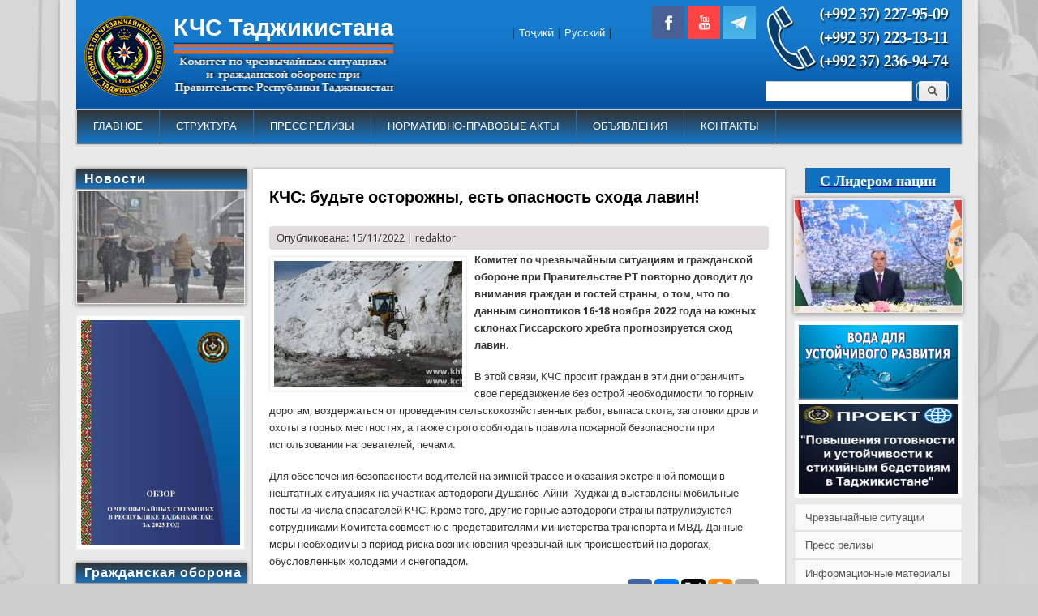

--- FILE ---
content_type: text/html; charset=utf-8
request_url: https://kchs.tj/node/2835
body_size: 9246
content:
<!DOCTYPE html>
<head>
<meta http-equiv="X-UA-Compatible" content="IE=Edge" />
<meta charset="utf-8" />
<meta name="Generator" content="Drupal 7 (http://drupal.org)" />
<link rel="canonical" href="/node/2835" />
<link rel="shortlink" href="/node/2835" />
<meta name="viewport" content="width=device-width" />
<link rel="shortcut icon" href="https://kchs.tj/sites/default/files/favicon-96x96.png" type="image/png" />
<title>КЧС: будьте осторожны, есть опасность схода лавин! | КЧС Таджикистана</title>
<link type="text/css" rel="stylesheet" href="https://kchs.tj/sites/default/files/css/css_xE-rWrJf-fncB6ztZfd2huxqgxu4WO-qwma6Xer30m4.css" media="all" />
<link type="text/css" rel="stylesheet" href="https://kchs.tj/sites/default/files/css/css_vZ_wrMQ9Og-YPPxa1q4us3N7DsZMJa-14jShHgRoRNo.css" media="all" />
<link type="text/css" rel="stylesheet" href="https://kchs.tj/sites/default/files/css/css_5pO73qc-z-zv4xoH8aIAp_Prq1thKg1qz9beR7eKaZg.css" media="all" />
<link type="text/css" rel="stylesheet" href="https://kchs.tj/sites/default/files/css/css_iTtXXejMNt2oaAvEIBWq3aADD4eiw6fiBn5BZp_C7cY.css" media="all" />
<link type="text/css" rel="stylesheet" href="https://kchs.tj/sites/default/files/css/css_Pl1vMu73IqPdjaRoPg18blIFTVWN341SV-_L6Mc73Q0.css" media="all" />
<script type="text/javascript" src="//code.jquery.com/jquery-1.7.2.min.js"></script>
<script type="text/javascript">
<!--//--><![CDATA[//><!--
window.jQuery || document.write("<script src='/sites/all/modules/jquery_update/replace/jquery/1.7/jquery.min.js'>\x3C/script>")
//--><!]]>
</script>
<script type="text/javascript" src="https://kchs.tj/sites/default/files/js/js_vSmhpx_T-AShyt_WMW5_TcwwxJP1imoVOa8jvwL_mxE.js"></script>
<script type="text/javascript" src="https://kchs.tj/sites/default/files/js/js_lboD8mxHbiFYKzdGkJi9JvFQWJGyCslzWjcNjvVR3X0.js"></script>
<script type="text/javascript" src="https://kchs.tj/sites/default/files/js/js_R9UbiVw2xuTUI0GZoaqMDOdX0lrZtgX-ono8RVOUEVc.js"></script>
<script type="text/javascript" src="https://kchs.tj/sites/default/files/js/js_2RTyFb6tyCOlz1smpwquTNHxnSjX4zeZfry-XrBRuos.js"></script>
<script type="text/javascript" src="https://kchs.tj/sites/default/files/js/js_iYsPpB3B-cWPXOZpHqdoSUudh3OYEXD053YZrYvXrws.js"></script>
<script type="text/javascript">
<!--//--><![CDATA[//><!--
jQuery.extend(Drupal.settings, {"basePath":"\/","pathPrefix":"","ajaxPageState":{"theme":"professional_theme","theme_token":"XEcSbNV-_Xv_mozFxvJ2prKjfBcg6nwFomTK7OpiHbQ","js":{"0":1,"\/\/code.jquery.com\/jquery-1.7.2.min.js":1,"1":1,"misc\/jquery.once.js":1,"misc\/drupal.js":1,"sites\/all\/modules\/views_slideshow\/js\/views_slideshow.js":1,"sites\/all\/modules\/admin_menu\/admin_devel\/admin_devel.js":1,"public:\/\/languages\/ru_b2n-DWsoo-hDjUd2c2sjeRL_lwWRdERfbrMGxmGF5Fc.js":1,"sites\/all\/libraries\/colorbox\/jquery.colorbox-min.js":1,"sites\/all\/modules\/colorbox\/js\/colorbox.js":1,"sites\/all\/modules\/colorbox\/styles\/default\/colorbox_style.js":1,"sites\/all\/modules\/jcarousel\/js\/jquery.jcarousel.min.js":1,"sites\/all\/modules\/jcarousel\/js\/jcarousel.js":1,"sites\/all\/libraries\/jquery.cycle\/jquery.cycle.all.js":1,"sites\/all\/modules\/nivo_slider\/js\/nivo_slider.js":1,"sites\/all\/modules\/views_slideshow\/contrib\/views_slideshow_cycle\/js\/views_slideshow_cycle.js":1,"sites\/all\/libraries\/nivo-slider\/jquery.nivo.slider.pack.js":1,"sites\/all\/libraries\/superfish\/jquery.hoverIntent.minified.js":1,"sites\/all\/libraries\/superfish\/sfsmallscreen.js":1,"sites\/all\/libraries\/superfish\/supposition.js":1,"sites\/all\/libraries\/superfish\/superfish.js":1,"sites\/all\/libraries\/superfish\/supersubs.js":1,"sites\/all\/modules\/superfish\/superfish.js":1,"sites\/all\/themes\/professional_theme\/js\/custom.js":1},"css":{"modules\/system\/system.base.css":1,"modules\/system\/system.menus.css":1,"modules\/system\/system.messages.css":1,"modules\/system\/system.theme.css":1,"sites\/all\/modules\/views_slideshow\/views_slideshow.css":1,"modules\/field\/theme\/field.css":1,"modules\/node\/node.css":1,"modules\/search\/search.css":1,"modules\/user\/user.css":1,"sites\/all\/modules\/views\/css\/views.css":1,"sites\/all\/modules\/ckeditor\/css\/ckeditor.css":1,"sites\/all\/modules\/colorbox\/styles\/default\/colorbox_style.css":1,"sites\/all\/modules\/ctools\/css\/ctools.css":1,"sites\/all\/modules\/panels\/css\/panels.css":1,"sites\/all\/modules\/jcarousel\/skins\/tango\/jcarousel-tango.css":1,"sites\/all\/modules\/views_slideshow\/contrib\/views_slideshow_cycle\/views_slideshow_cycle.css":1,"sites\/all\/libraries\/nivo-slider\/themes\/default\/default.css":1,"sites\/all\/libraries\/nivo-slider\/nivo-slider.css":1,"sites\/all\/libraries\/superfish\/css\/superfish.css":1,"sites\/all\/libraries\/superfish\/css\/superfish-smallscreen.css":1,"sites\/all\/libraries\/superfish\/css\/superfish-vertical.css":1,"sites\/all\/libraries\/superfish\/style\/white.css":1,"sites\/all\/themes\/professional_theme\/style.css":1}},"colorbox":{"opacity":"0.85","current":"{current} \u0438\u0437 {total}","previous":"\u00ab \u041f\u0440\u0435\u0434\u044b\u0434\u0443\u0449\u0438\u0439","next":"\u0421\u043b\u0435\u0434\u0443\u044e\u0449\u0438\u0439 \u00bb","close":"\u0417\u0430\u043a\u0440\u044b\u0442\u044c","maxWidth":"98%","maxHeight":"98%","fixed":true,"mobiledetect":true,"mobiledevicewidth":"480px"},"jcarousel":{"ajaxPath":"\/jcarousel\/ajax\/views","carousels":{"jcarousel-dom-1":{"view_options":{"view_args":"","view_path":"node\/2835","view_base_path":null,"view_display_id":"block","view_name":"block_slider","jcarousel_dom_id":1},"skin":"tango","visible":1,"scroll":1,"autoPause":1,"start":1,"selector":".jcarousel-dom-1"}}},"viewsSlideshow":{"soldat_spasenie-block_1":{"methods":{"goToSlide":["viewsSlideshowPager","viewsSlideshowSlideCounter","viewsSlideshowCycle"],"nextSlide":["viewsSlideshowPager","viewsSlideshowSlideCounter","viewsSlideshowCycle"],"pause":["viewsSlideshowControls","viewsSlideshowCycle"],"play":["viewsSlideshowControls","viewsSlideshowCycle"],"previousSlide":["viewsSlideshowPager","viewsSlideshowSlideCounter","viewsSlideshowCycle"],"transitionBegin":["viewsSlideshowPager","viewsSlideshowSlideCounter"],"transitionEnd":[]},"paused":0},"grazhdanskaya_oborona-block_1":{"methods":{"goToSlide":["viewsSlideshowPager","viewsSlideshowSlideCounter","viewsSlideshowCycle"],"nextSlide":["viewsSlideshowPager","viewsSlideshowSlideCounter","viewsSlideshowCycle"],"pause":["viewsSlideshowControls","viewsSlideshowCycle"],"play":["viewsSlideshowControls","viewsSlideshowCycle"],"previousSlide":["viewsSlideshowPager","viewsSlideshowSlideCounter","viewsSlideshowCycle"],"transitionBegin":["viewsSlideshowPager","viewsSlideshowSlideCounter"],"transitionEnd":[]},"paused":0},"s_liderom_natsii-block_1":{"methods":{"goToSlide":["viewsSlideshowPager","viewsSlideshowSlideCounter","viewsSlideshowCycle"],"nextSlide":["viewsSlideshowPager","viewsSlideshowSlideCounter","viewsSlideshowCycle"],"pause":["viewsSlideshowControls","viewsSlideshowCycle"],"play":["viewsSlideshowControls","viewsSlideshowCycle"],"previousSlide":["viewsSlideshowPager","viewsSlideshowSlideCounter","viewsSlideshowCycle"],"transitionBegin":["viewsSlideshowPager","viewsSlideshowSlideCounter"],"transitionEnd":[]},"paused":0},"block_slider_hamohangsozi-block_1":{"methods":{"goToSlide":["viewsSlideshowPager","viewsSlideshowSlideCounter","viewsSlideshowCycle"],"nextSlide":["viewsSlideshowPager","viewsSlideshowSlideCounter","viewsSlideshowCycle"],"pause":["viewsSlideshowControls","viewsSlideshowCycle"],"play":["viewsSlideshowControls","viewsSlideshowCycle"],"previousSlide":["viewsSlideshowPager","viewsSlideshowSlideCounter","viewsSlideshowCycle"],"transitionBegin":["viewsSlideshowPager","viewsSlideshowSlideCounter"],"transitionEnd":[]},"paused":0}},"viewsSlideshowCycle":{"#views_slideshow_cycle_main_soldat_spasenie-block_1":{"num_divs":1,"id_prefix":"#views_slideshow_cycle_main_","div_prefix":"#views_slideshow_cycle_div_","vss_id":"soldat_spasenie-block_1","effect":"fade","transition_advanced":0,"timeout":5000,"speed":700,"delay":0,"sync":1,"random":0,"pause":1,"pause_on_click":0,"play_on_hover":0,"action_advanced":0,"start_paused":0,"remember_slide":0,"remember_slide_days":1,"pause_in_middle":0,"pause_when_hidden":0,"pause_when_hidden_type":"full","amount_allowed_visible":"","nowrap":0,"pause_after_slideshow":0,"fixed_height":1,"items_per_slide":1,"wait_for_image_load":1,"wait_for_image_load_timeout":3000,"cleartype":0,"cleartypenobg":0,"advanced_options":"{}"},"#views_slideshow_cycle_main_grazhdanskaya_oborona-block_1":{"num_divs":1,"id_prefix":"#views_slideshow_cycle_main_","div_prefix":"#views_slideshow_cycle_div_","vss_id":"grazhdanskaya_oborona-block_1","effect":"fade","transition_advanced":0,"timeout":5000,"speed":700,"delay":0,"sync":1,"random":0,"pause":1,"pause_on_click":0,"play_on_hover":0,"action_advanced":0,"start_paused":0,"remember_slide":0,"remember_slide_days":1,"pause_in_middle":0,"pause_when_hidden":0,"pause_when_hidden_type":"full","amount_allowed_visible":"","nowrap":0,"pause_after_slideshow":0,"fixed_height":1,"items_per_slide":1,"wait_for_image_load":1,"wait_for_image_load_timeout":3000,"cleartype":0,"cleartypenobg":0,"advanced_options":"{}"},"#views_slideshow_cycle_main_s_liderom_natsii-block_1":{"num_divs":1,"id_prefix":"#views_slideshow_cycle_main_","div_prefix":"#views_slideshow_cycle_div_","vss_id":"s_liderom_natsii-block_1","effect":"fade","transition_advanced":0,"timeout":5000,"speed":700,"delay":0,"sync":1,"random":0,"pause":1,"pause_on_click":0,"play_on_hover":0,"action_advanced":0,"start_paused":0,"remember_slide":0,"remember_slide_days":1,"pause_in_middle":0,"pause_when_hidden":0,"pause_when_hidden_type":"full","amount_allowed_visible":"","nowrap":0,"pause_after_slideshow":0,"fixed_height":1,"items_per_slide":1,"wait_for_image_load":1,"wait_for_image_load_timeout":3000,"cleartype":0,"cleartypenobg":0,"advanced_options":"{}"},"#views_slideshow_cycle_main_block_slider_hamohangsozi-block_1":{"num_divs":1,"id_prefix":"#views_slideshow_cycle_main_","div_prefix":"#views_slideshow_cycle_div_","vss_id":"block_slider_hamohangsozi-block_1","effect":"fade","transition_advanced":0,"timeout":5000,"speed":700,"delay":0,"sync":1,"random":0,"pause":1,"pause_on_click":0,"play_on_hover":0,"action_advanced":0,"start_paused":0,"remember_slide":0,"remember_slide_days":1,"pause_in_middle":0,"pause_when_hidden":0,"pause_when_hidden_type":"full","amount_allowed_visible":"","nowrap":0,"pause_after_slideshow":0,"fixed_height":1,"items_per_slide":1,"wait_for_image_load":1,"wait_for_image_load_timeout":3000,"cleartype":0,"cleartypenobg":0,"advanced_options":"{}"}},"urlIsAjaxTrusted":{"\/node\/2835":true},"nivo_slider":{"effect":"random","slices":15,"boxCols":8,"boxRows":4,"animSpeed":500,"pauseTime":3000,"startSlide":0,"directionNav":true,"controlNav":true,"controlNavThumbs":false,"pauseOnHover":true,"manualAdvance":false,"prevText":"\u041d\u0430\u0437\u0430\u0434","nextText":"\u0414\u0430\u043b\u0435\u0435","randomStart":false},"superfish":{"1":{"id":"1","sf":{"animation":{"opacity":"show","width":"show"},"speed":"fast"},"plugins":{"smallscreen":{"mode":"window_width","breakpointUnit":"px","expandText":"\u0420\u0430\u0437\u0432\u0435\u0440\u043d\u0443\u0442\u044c","collapseText":"\u0421\u0432\u0435\u0440\u043d\u0443\u0442\u044c","title":"Main menu right"},"supposition":true,"supersubs":{"minWidth":"20"}}}}});
//--><!]]>
</script>
<!--[if lt IE 9]><script src="//html5shiv.googlecode.com/svn/trunk/html5.js"></script><![endif]-->
</head>
<body class="html not-front not-logged-in two-sidebars page-node page-node- page-node-2835 node-type-article">
    
<div id="wrapper">
  <header id="header" role="banner">
    <div id="logo"><a href="/" title="Главная"><img src="https://kchs.tj/sites/default/files/logo_ru.png"/></a></div>    <h1 id="site-title"><a href="/" title="Главная">КЧС Таджикистана</a></h1>        <div class="clear"></div>
          <nav id="main-menu"  role="navigation">
        <a class="nav-toggle" href="#">Навигация</a>
        <div class="menu-navigation-container">
          <ul class="menu"><li class="first leaf"><a href="/" title="">ГЛАВНОЕ</a></li>
<li class="expanded"><a href="/node/1230">СТРУКТУРА</a><ul class="menu"><li class="first leaf"><a href="/node/1230" title="">Руководство и структура Комитета</a></li>
<li class="leaf"><a href="/taxonomy/term/88" title="">УКЧС по г.Душанбе</a></li>
<li class="leaf"><a href="/taxonomy/term/89" title="">УКЧС по Согду</a></li>
<li class="leaf"><a href="/taxonomy/term/90" title="">УКЧС по Хатлону</a></li>
<li class="last leaf"><a href="/taxonomy/term/91" title="">УКЧС по ГБАО</a></li>
</ul></li>
<li class="leaf"><a href="/press-reliz/" title="">ПРЕСС РЕЛИЗЫ</a></li>
<li class="expanded"><a href="/taxonomy/term/58/" title="">НОРМАТИВНО-ПРАВОВЫЕ АКТЫ</a><ul class="menu"><li class="first leaf"><a href="/node/1932">ЗАКОНЫ</a></li>
<li class="last leaf"><a href="/node/1941">ПОДЗАКОННЫЕ АКТЫ</a></li>
</ul></li>
<li class="leaf"><a href="/taxonomy/term/73" title="">ОБЪЯВЛЕНИЯ</a></li>
<li class="last leaf"><a href="/node/197">КОНТАКТЫ</a></li>
</ul>        </div>
        <div class="clear"></div>
      </nav>
    <!-- end main-menu -->
  </header>

  <div id="container">
    

      <div id="head">
    <div class="region region-header">
  <div id="block-search-form" class="block block-search poisk poisk">

      
  <div class="content">
    <form action="/node/2835" method="post" id="search-block-form" accept-charset="UTF-8"><div><div class="container-inline">
      <h2 class="element-invisible">Форма поиска</h2>
    <div class="form-item form-type-textfield form-item-search-block-form">
  <label class="element-invisible" for="edit-search-block-form--2">Поиск </label>
 <input title="Введите ключевые слова для поиска." type="text" id="edit-search-block-form--2" name="search_block_form" value="" size="15" maxlength="128" class="form-text" />
</div>
<div class="form-actions form-wrapper" id="edit-actions"><input type="submit" id="edit-submit" name="op" value="Поиск" class="form-submit" /></div><input type="hidden" name="form_build_id" value="form-hmEH99KS2P3wDgylDgy9ZQHeVG5j57FYAkZf5V6sqh0" />
<input type="hidden" name="form_id" value="search_block_form" />
</div>
</div></form>  </div>
  
</div> <!-- /.block -->
<div id="block-block-8" class="block block-block phone phone">

      
  <div class="content">
    <p><img alt="" src="/sites/default/files/phone_mchs_0.png" style="height:85px; width:230px" /></p>
  </div>
  
</div> <!-- /.block -->
<div id="block-block-9" class="block block-block social_icons">

      
  <div class="content">
    <p><a href="https://www.facebook.com/khf.tj"><img alt="" class="social_icons_link" src="/sites/default/files/social_icons/fb.PNG" style="height:40px; margin:2px; width:40px" /></a><a href="https://www.youtube.com/channel/UC2CorI3Cv_eRlQ6JL1LcBJQ"><img alt="" class="social_icons_link" src="/sites/default/files/social_icons/Yt.PNG" style="height:40px; margin:2px; width:40px" /></a><a href="https://t.me/joinchat/AAAAAFYS-kB8t1NMv1t4QA" target="_blank"><img alt="" src="/sites/default/files/social_icons/tg.png" style="height:40px; margin:2px; width:40px" /></a></p>
  </div>
  
</div> <!-- /.block -->
<div id="block-block-12" class="block block-block language language">

      
  <div class="content">
    <p>| <a href="https://khf.tj/">Тоҷикӣ</a> | <a href="https://kchs.tj/">Русский</a> |</p>
  </div>
  
</div> <!-- /.block -->
</div>
 <!-- /.region -->
   </div>
   <div class="clear"></div>
   
    <div class="content-sidebar-wrap">

    <div id="content">
            <section id="post-content" role="main">
                <div id="content_top"><div class="region region-content-top">
  <div id="block-nivo-slider-nivo-slider" class="block block-nivo-slider">

      
  <div class="content">
      </div>
  
</div> <!-- /.block -->
</div>
 <!-- /.region -->
</div>                <h1 class="page-title">КЧС: будьте осторожны, есть опасность схода лавин!</h1>                                        <div class="region region-content">
  <div id="block-system-main" class="block block-system">

      
  <div class="content">
      <article id="node-2835" class="node node-article node-promoted node-full clearfix" about="/node/2835" typeof="sioc:Item foaf:Document">
                      <span property="dc:title" content="КЧС: будьте осторожны, есть опасность схода лавин!" class="rdf-meta element-hidden"></span>  
              <span class="submitted"><span property="dc:date dc:created" content="2022-11-15T09:38:10+05:00" datatype="xsd:dateTime" rel="sioc:has_creator">Опубликована: 15/11/2022 | <span class="username" xml:lang="" about="/user/91" typeof="sioc:UserAccount" property="foaf:name" datatype="">redaktor</span></span></span>
      
    
  <div class="content node-article">
    <div class="field field-name-field-image field-type-image field-label-hidden"><div class="field-items"><div class="field-item even" rel="og:image rdfs:seeAlso" resource="https://kchs.tj/sites/default/files/field/image/image_2022-09-19_12-22-06.JPG"><a href="https://kchs.tj/sites/default/files/field/image/image_2022-09-19_12-22-06.JPG" title="КЧС: будьте осторожны, есть опасность схода лавин!" class="colorbox" data-colorbox-gallery="gallery-node-2835-L9R5Ghd9j4s" data-cbox-img-attrs="{&quot;title&quot;: &quot;&quot;, &quot;alt&quot;: &quot;&quot;}"><img typeof="foaf:Image" src="https://kchs.tj/sites/default/files/styles/232_155/public/field/image/image_2022-09-19_12-22-06.JPG?itok=spu9K7lq" width="232" height="155" alt="" title="" /></a></div></div></div><div class="field field-name-body field-type-text-with-summary field-label-hidden"><div class="field-items"><div class="field-item even" property="content:encoded"><p><strong>Комитет по чрезвычайным ситуациям и гражданской обороне при Правительстве РТ повторно доводит до внимания&nbsp;граждан и гостей страны, о том, что&nbsp;по данным синоптиков 16-18 ноября 2022 года на южных склонах Гиссарского хребта прогнозируется сход лавин.</strong></p>

<p>В этой связи, КЧС просит граждан в эти дни ограничить свое передвижение без острой необходимости по горным дорогам, воздержаться от проведения сельскохозяйственных работ, выпаса скота, заготовки дров и охоты в горных местностях, а также строго соблюдать правила пожарной безопасности при использовании нагревателей, печами.</p>

<p>Для обеспечения безопасности водителей на зимней трассе и оказания экстренной помощи в нештатных ситуациях на участках автодороги Душанбе-Айни- Худжанд выставлены мобильные посты из числа спасателей КЧС. Кроме того, другие горные автодороги страны патрулируются сотрудниками Комитета совместно с представителями министерства транспорта и МВД. Данные меры необходимы в период риска возникновения чрезвычайных происшествий на дорогах, обусловленных холодами и снегопадом.</p>
</div></div></div>
<div data-url="https://kchs.tj/node/2835"  data-lang="ru" data-mobile-view="true" data-share-size="30" data-like-text-enable="false" data-background-alpha="0.0" data-mode="share" data-background-color="#ffffff" data-share-shape="round-rectangle" data-share-counter-size="12" data-icon-color="#ffffff" data-mobile-sn-ids="fb.vk.tw.wh.ok.gp." data-text-color="#000000" data-buttons-color="#FFFFFF" data-counter-background-color="#ffffff" data-pid="cmskchstj" data-share-counter-type="common" data-orientation="horizontal" data-following-enable="false" data-sn-ids="fb.vk.tw.ok.gp." data-preview-mobile="false" data-selection-enable="true" data-exclude-show-more="false" data-share-style="1" data-counter-background-alpha="1.0" data-top-button="false" class="uptolike-buttons"></div>
<div class="field field-name-field-tags field-type-taxonomy-term-reference field-label-above"><div class="field-label">Теги:&nbsp;</div><div class="field-items"><div class="field-item even" rel="dc:subject"><a href="/taxonomy/term/82" typeof="skos:Concept" property="rdfs:label skos:prefLabel" datatype="">Новости</a></div><div class="field-item odd" rel="dc:subject"><a href="/taxonomy/term/77" typeof="skos:Concept" property="rdfs:label skos:prefLabel" datatype="">Правила безопасности</a></div></div></div>  </div>

      <footer>
      <ul class="links inline"><li class="statistics_counter first last"><span>1044 просмотра</span></li>
</ul>    </footer>
  
    </article> <!-- /.node -->
  </div>
  
</div> <!-- /.block -->
</div>
 <!-- /.region -->
      </section> <!-- /#main -->
    </div>

          <aside id="sidebar-first" role="complementary">
        <div class="region region-sidebar-first">
  <div id="block-views-soldat-spasenie-block" class="block block-views">

        <h2 >Новости</h2>
    
  <div class="content">
    <div class="view view-soldat-spasenie view-id-soldat_spasenie view-display-id-block view-dom-id-228848c76c3e851e5587cc33974f52c8">
        
  
  
      <div class="view-content">
      
  <div class="skin-default">
    
    <div id="views_slideshow_cycle_main_soldat_spasenie-block_1" class="views_slideshow_cycle_main views_slideshow_main"><div id="views_slideshow_cycle_teaser_section_soldat_spasenie-block_1" class="views-slideshow-cycle-main-frame views_slideshow_cycle_teaser_section">
  <div id="views_slideshow_cycle_div_soldat_spasenie-block_1_0" class="views-slideshow-cycle-main-frame-row views_slideshow_cycle_slide views_slideshow_slide views-row-1 views-row-first views-row-odd" >
  <div class="views-slideshow-cycle-main-frame-row-item views-row views-row-0 views-row-odd views-row-first">
    
  <div class="views-field views-field-field-image">        <div class="field-content jasorat"><a href="/node/4115"><img typeof="foaf:Image" src="https://kchs.tj/sites/default/files/styles/206_138/public/field/image/Havo11111.jpg?itok=eqcaDWmS" width="206" height="138" alt="" /></a></div>  </div>  
  <div class="views-field views-field-title">        <span class="field-content pazhuish_zagalovok"><a href="/node/4115">КЧС: В Таджикистане ожидаются сильные снегопады</a></span>  </div></div>
</div>
</div>
</div>
      </div>
    </div>
  
  
  
  
  
  
</div>  </div>
  
</div> <!-- /.block -->
<div id="block-block-26" class="block block-block">

      
  <div class="content">
    <p><a href="https://cloud.mail.ru/public/8Enb/5AmjMctJd" target="_blank"><img alt="" src="/sites/default/files/%D0%9E%D0%B1%D0%B7%D0%BE%D1%80.jpg" style="border-style:solid; border-width:1px; height:277px; margin-bottom:-10px; margin-top:-5px; width:196px" /></a></p>
  </div>
  
</div> <!-- /.block -->
<div id="block-views-grazhdanskaya-oborona-block" class="block block-views">

        <h2 >Гражданская оборона</h2>
    
  <div class="content">
    <div class="view view-grazhdanskaya-oborona view-id-grazhdanskaya_oborona view-display-id-block view-dom-id-3b8d35ffbe4dd1ee7d157cfae8828d2e">
        
  
  
      <div class="view-content">
      
  <div class="skin-default">
    
    <div id="views_slideshow_cycle_main_grazhdanskaya_oborona-block_1" class="views_slideshow_cycle_main views_slideshow_main"><div id="views_slideshow_cycle_teaser_section_grazhdanskaya_oborona-block_1" class="views-slideshow-cycle-main-frame views_slideshow_cycle_teaser_section">
  <div id="views_slideshow_cycle_div_grazhdanskaya_oborona-block_1_0" class="views-slideshow-cycle-main-frame-row views_slideshow_cycle_slide views_slideshow_slide views-row-1 views-row-first views-row-odd" >
  <div class="views-slideshow-cycle-main-frame-row-item views-row views-row-0 views-row-odd views-row-first">
    
  <div class="views-field views-field-field-image">        <div class="field-content jasorat"><a href="/node/4038"><img typeof="foaf:Image" src="https://kchs.tj/sites/default/files/styles/206_138/public/field/image/8720.jpg?itok=_vMOdtk9" width="206" height="138" alt="" /></a></div>  </div>  
  <div class="views-field views-field-title">        <span class="field-content pazhuish_zagalovok"><a href="/node/4038">Комплексные учение по ГО в Темурмалике</a></span>  </div></div>
</div>
</div>
</div>
      </div>
    </div>
  
  
  
  
  
  
</div>  </div>
  
</div> <!-- /.block -->
<div id="block-block-23" class="block block-block">

      
  <div class="content">
    <p><a href="https://kchs.tj/taxonomy/term/77"><img alt="" src="/sites/default/files/pravila_bezopasnosti.jpg" style="height:218px; width:198px" /></a></p>
  </div>
  
</div> <!-- /.block -->
<div id="block-views-block-slider-block" class="block block-views">

        <h2 >Спасение</h2>
    
  <div class="content">
    <div class="view view-block-slider view-id-block_slider view-display-id-block view-dom-id-6fd331541098e3806e9d5f122f0c68c2">
        
  
  
      <div class="view-content">
      <ul class="jcarousel jcarousel-view--block-slider--block jcarousel-dom-1 jcarousel-skin-tango">
      <li class="jcarousel-item-1 odd" style="display: none;">  
  <div class="views-field views-field-field-image">        <div class="field-content jasorat"><a href="/node/4042"><img typeof="foaf:Image" src="https://kchs.tj/sites/default/files/styles/206_138/public/field/image/Amid.jpg?itok=z8ivvon_" width="206" height="138" alt="" /></a></div>  </div></li>
      <li class="jcarousel-item-2 even" style="display: none;">  
  <div class="views-field views-field-field-image">        <div class="field-content jasorat"><a href="/node/3984"><img typeof="foaf:Image" src="https://kchs.tj/sites/default/files/styles/206_138/public/field/image/Spasenie_1.jpg?itok=7QuuZ7lp" width="206" height="138" alt="" /></a></div>  </div></li>
      <li class="jcarousel-item-3 odd" style="display: none;">  
  <div class="views-field views-field-field-image">        <div class="field-content jasorat"><a href="/node/3947"><img typeof="foaf:Image" src="https://kchs.tj/sites/default/files/styles/206_138/public/field/image/Spasenie_0.jpg?itok=gxRB_Jk1" width="206" height="138" alt="" /></a></div>  </div></li>
  </ul>
    </div>
  
  
  
  
  
  
</div>  </div>
  
</div> <!-- /.block -->
</div>
 <!-- /.region -->
      </aside>  <!-- /#sidebar-first -->
    
    </div>

          <aside id="sidebar-second" role="complementary">
        <div class="region region-sidebar-second">
  <div id="block-views-s-liderom-natsii-block" class="block block-views">

      
  <div class="content">
    <div class="view view-s-liderom-natsii view-id-s_liderom_natsii view-display-id-block view-dom-id-39ff551784149dfe3f76775c15642ef8">
            <div class="view-header">
      <h3 class="rtecenter"><span style="background: #116FC0; text-decoration: underline;color: #fff; padding-left: 18px;padding-right: 18px;padding-top: 5px;padding-bottom: 5px;"><a href="https://khf.tj/ru/taxonomy/term/81"><span style="color:#FFFFFF"><span style="font-family:georgia,serif"><strong>С Лидером нации</strong></span></span></a></h3>
    </div>
  
  
  
      <div class="view-content">
      
  <div class="skin-default">
    
    <div id="views_slideshow_cycle_main_s_liderom_natsii-block_1" class="views_slideshow_cycle_main views_slideshow_main"><div id="views_slideshow_cycle_teaser_section_s_liderom_natsii-block_1" class="views-slideshow-cycle-main-frame views_slideshow_cycle_teaser_section">
  <div id="views_slideshow_cycle_div_s_liderom_natsii-block_1_0" class="views-slideshow-cycle-main-frame-row views_slideshow_cycle_slide views_slideshow_slide views-row-1 views-row-first views-row-odd" >
  <div class="views-slideshow-cycle-main-frame-row-item views-row views-row-0 views-row-odd views-row-first">
    
  <div class="views-field views-field-field-image">        <div class="field-content jasorat"><a href="/node/3519"><img typeof="foaf:Image" src="https://kchs.tj/sites/default/files/styles/206_138/public/field/image/%D0%9F%D0%B5%D1%88%D0%B2%D0%BE.jpg?itok=-DBx1Tpg" width="206" height="138" alt="" /></a></div>  </div>  
  <div class="views-field views-field-title">        <span class="field-content pazhuish_zagalovok"><a href="/node/3519">Поздравительное послание в честь Навруза...</a></span>  </div></div>
</div>
</div>
</div>
      </div>
    </div>
  
  
  
  
  
  
</div>  </div>
  
</div> <!-- /.block -->
<div id="block-block-25" class="block block-block">

      
  <div class="content">
    <p><a href="https://kchs.tj/taxonomy/term/84" target="_blank"><img alt="" src="/sites/default/files/banner-rus.jpg" style="height:110px; width:196px; margin-bottom: -20px; margin-top: -10px" /></a><br />
<a href="https://kchs.tj/taxonomy/term/94" target="_blank"><img alt="" src="/sites/default/files/banner/progect-3.png" style="height:110px; width:196px; margin-bottom: -20px; margin-top: -10px" />
</a></p>  </div>
  
</div> <!-- /.block -->
<div id="block-superfish-1" class="block block-superfish menu_r menu_r">

      
  <div class="content">
    <ul  id="superfish-1" class="menu sf-menu sf-menu-main-menu-right sf-vertical sf-style-white sf-total-items-4 sf-parent-items-0 sf-single-items-4"><li id="menu-470-1" class="first odd sf-item-1 sf-depth-1 sf-no-children"><a href="/taxonomy/term/71/" title="" class="sf-depth-1">Чрезвычайные ситуации</a></li><li id="menu-471-1" class="middle even sf-item-2 sf-depth-1 sf-no-children"><a href="/press-reliz/" title="" class="sf-depth-1">Пресс релизы</a></li><li id="menu-467-1" class="middle odd sf-item-3 sf-depth-1 sf-no-children"><a href="/node/154" title="" class="sf-depth-1">Информационные материалы</a></li><li id="menu-468-1" class="last even sf-item-4 sf-depth-1 sf-no-children"><a href="/" title="" class="sf-depth-1">Обращения граждан</a></li></ul>  </div>
  
</div> <!-- /.block -->
<div id="block-views-block-slider-hamohangsozi-block" class="block block-views">

        <h2 >Координация</h2>
    
  <div class="content">
    <div class="view view-block-slider-hamohangsozi view-id-block_slider_hamohangsozi view-display-id-block view-dom-id-40fbd4cb34d3ac798de757ea0e7ef4c3">
        
  
  
      <div class="view-content">
      
  <div class="skin-default">
    
    <div id="views_slideshow_cycle_main_block_slider_hamohangsozi-block_1" class="views_slideshow_cycle_main views_slideshow_main"><div id="views_slideshow_cycle_teaser_section_block_slider_hamohangsozi-block_1" class="views-slideshow-cycle-main-frame views_slideshow_cycle_teaser_section">
  <div id="views_slideshow_cycle_div_block_slider_hamohangsozi-block_1_0" class="views-slideshow-cycle-main-frame-row views_slideshow_cycle_slide views_slideshow_slide views-row-1 views-row-first views-row-odd" >
  <div class="views-slideshow-cycle-main-frame-row-item views-row views-row-0 views-row-odd views-row-first">
    
  <div class="views-field views-field-field-image">        <div class="field-content jasorat"><a href="/node/3623"><img typeof="foaf:Image" src="https://kchs.tj/sites/default/files/styles/206_138/public/field/image/KHF_0182.jpg?itok=_AJdsjyE" width="206" height="138" alt="" /></a></div>  </div>  
  <div class="views-field views-field-title">        <span class="field-content pazhuish_zagalovok"><a href="/node/3623">КЧС созвал экстренное заседание группы РЕАКТ</a></span>  </div></div>
</div>
</div>
</div>
      </div>
    </div>
  
  
  
  
  
  
</div>  </div>
  
</div> <!-- /.block -->
<div id="block-block-28" class="block block-block">

      
  <div class="content">
    <div class="rtecenter"><a href="/abr-progect"><img alt="" src="/sites/default/files/banner/progect-2.png" style="border-bottom:1px solid; border-top:1px solid; height:auto; margin-bottom:-15px; width:194px" /></a></div>
  </div>
  
</div> <!-- /.block -->
</div>
 <!-- /.region -->
      </aside>  <!-- /#sidebar-first -->
    
  <div class="clear"></div>

    </div>



  <div id="footer">
          <div id="footer-area" class="clearfix">
                <div class="column"><div class="region region-footer-first">
  <div id="block-block-13" class="block block-block">

      
  <div class="content">
    <ul>
	<li><a href="/ru/node/100/"><span style="color:#F0FFFF">Руководство</span></a></li>
	<li><a href="/ru/taxonomy/term/58/"><span style="color:#F0FFFF">Закон</span></a></li>
	<li><a href="/ru/node/102/"><span style="color:#F0FFFF">История</span></a></li>
</ul>
  </div>
  
</div> <!-- /.block -->
<div id="block-block-19" class="block block-block">

      
  <div class="content">
    <p class="rtecenter"><a href="http://www.president.tj/" target="_blank"><img alt="" src="/sites/default/files/president.jpg" style="height:31px; margin-left:3px; margin-right:3px; width:88px" /></a><a href="http://khovar.tj/" target="_blank"><img alt="" src="/sites/default/files/khovar.png" style="height:31px; margin-left:3px; margin-right:3px; width:88px" /></a><a href="https://asiaplustj.info" target="_blank"><img alt="" src="/sites/default/files/news.tj.png" style="height:31px; margin-left:3px; margin-right:3px; width:88px" /></a></p>
  </div>
  
</div> <!-- /.block -->
</div>
 <!-- /.region -->
</div>
                        <div class="column"><div class="region region-footer-second">
  <div id="block-block-14" class="block block-block">

      
  <div class="content">
    <ul>
	<li><a href="#"><span style="color:#F0FFFF">Международное сотрудничество</span></a></li>
	<li><a href="#"><span style="color:#F0FFFF">Координация</span></a></li>
	<li><a href="#"><span style="color:#F0FFFF">Мужество</span></a></li>
</ul>
  </div>
  
</div> <!-- /.block -->
<div id="block-block-20" class="block block-block">

      
  <div class="content">
    <p class="rtecenter"><a href="http://avesta.tj/" target="_blank"><img alt="" src="/sites/default/files/avesta.png" style="height:31px; margin-left:3px; margin-right:3px; width:88px" /></a><a href="http://www.mvd.tj" target="_blank"><img alt="" src="/sites/default/files/vkd1.png" style="height:31px; margin-left:3px; margin-right:3px; width:88px" /></a><a href="http://taj.akn.tj/" target="_blank"><img alt="" src="/sites/default/files/akn.png" style="height:31px; margin-left:3px; margin-right:3px; width:88px" /></a></p>
  </div>
  
</div> <!-- /.block -->
</div>
 <!-- /.region -->
</div>
                        <div class="column"><div class="region region-footer-third">
  <div id="block-block-15" class="block block-block">

      
  <div class="content">
    <ul>
	<li><a href="#"><span style="color:#F0FFFF">Прогноз погоды</span></a></li>
	<li><a href="#"><span style="color:#F0FFFF">Пресс-релизы</span></a></li>
	<li><a href="/"><span style="color:#F0FFFF">Связь</span></a></li>
</ul>
  </div>
  
</div> <!-- /.block -->
<div id="block-block-21" class="block block-block">

      
  <div class="content">
    <p class="rtecenter"><a href="http://www.jumhuriyat.tj/" target="_blank"><img alt="" class="partners_1" src="/sites/default/files/jumhuriyat.jpg" style="height:31px; margin-left:3px; margin-right:3px; width:88px" /></a><a href="http://mfa.tj/tj/" target="_blank"><img alt="" src="/sites/default/files/mfa.jpg" style="height:31px; margin-left:3px; margin-right:3px; width:88px" /></a><a href="http://www.mchs.gov.ru/" target="_blank"><img alt="" src="/sites/default/files/mchs_rossi.png" style="height:31px; margin-left:3px; margin-right:3px; width:88px" /></a></p>
  </div>
  
</div> <!-- /.block -->
</div>
 <!-- /.region -->
</div>
              </div>
    
    <div id="copyright">
    <!--Remove  -->
                <p class="copyright">Copyright &copy; 2026, КЧС</p>
     	        <!--Remove Theme Credit by Setting -->
        <div class="clear"></div>
		<div id="infoemer-yandex">
<!-- Yandex.Metrika informer -->
<a href="https://metrika.yandex.ru/stat/?id=66126496&amp;from=informer"
target="_blank" rel="nofollow"><img src="https://informer.yandex.ru/informer/66126496/3_1_FFFFFFFF_EFEFEFFF_0_pageviews"
style="width:88px; height:31px; border:0;" alt="Яндекс.Метрика" title="Яндекс.Метрика: данные за сегодня (просмотры, визиты и уникальные посетители)" class="ym-advanced-informer" data-cid="66126496" data-lang="ru" /></a>
<!-- /Yandex.Metrika informer -->

<!-- Yandex.Metrika counter -->
<script type="text/javascript" >
   (function(m,e,t,r,i,k,a){m[i]=m[i]||function(){(m[i].a=m[i].a||[]).push(arguments)};
   m[i].l=1*new Date();k=e.createElement(t),a=e.getElementsByTagName(t)[0],k.async=1,k.src=r,a.parentNode.insertBefore(k,a)})
   (window, document, "script", "https://mc.yandex.ru/metrika/tag.js", "ym");

   ym(66126496, "init", {
        clickmap:true,
        trackLinks:true,
        accurateTrackBounce:true
   });
</script>
<noscript><div><img src="https://mc.yandex.ru/watch/66126496" style="position:absolute; left:-9999px;" alt="" /></div></noscript>
<!-- /Yandex.Metrika counter -->
	</div>
    </div>
  </div>
</div>
  <script type="text/javascript">
<!--//--><![CDATA[//><!--
(function(w,doc) {if (!w.__utlWdgt ) {w.__utlWdgt = true;var d = doc, s = d.createElement('script'), g = 'getElementsByTagName';s.type = 'text/javascript'; s.charset='UTF-8'; s.async = true;s.src = ('https:' == w.location.protocol ? 'https' : 'http')  + '://w.uptolike.com/widgets/v1/uptolike.js';var h=d[g]('body')[0];h.appendChild(s);}})(window,document);
//--><!]]>
</script>
</body>
</html>


--- FILE ---
content_type: text/css
request_url: https://kchs.tj/sites/default/files/css/css_Pl1vMu73IqPdjaRoPg18blIFTVWN341SV-_L6Mc73Q0.css
body_size: 24938
content:
@import url("//fonts.googleapis.com/css?family=Droid+Sans:regular,bold|Droid+Serif:regular,italic,bold,bolditalic&subset=latin");html,body,div,span,applet,object,iframe,h1,h2,h3,h4,h5,h6,p,blockquote,pre,a,abbr,acronym,address,big,cite,code,del,dfn,em,img,ins,kbd,q,s,samp,small,strike,strong,sub,sup,tt,var,b,u,i,center,dl,dt,dd,ol,ul,li,fieldset,form,label,legend,table,caption,tbody,tfoot,thead,tr,th,td,article,aside,canvas,details,embed,figure,figcaption,footer,header,hgroup,menu,nav,output,ruby,section,summary,time,mark,audio,video{margin:0;padding:0;border:0;font-size:100%;font:inherit;vertical-align:baseline;}article,aside,details,figcaption,figure,footer,header,hgroup,menu,nav,section{display:block;}body{line-height:1;}ol,ul{list-style:none;}table{border-collapse:collapse;border-spacing:0;}.clear{clear:both;display:block;overflow:hidden;visibility:hidden;width:0;height:0;}.clear:after{clear:both;content:' ';display:block;font-size:0;line-height:0;visibility:hidden;width:0;height:0;}* html .clear{height:1%;}body{background:#ccc url(/sites/all/themes/professional_theme/./images/bg1.jpg) no-repeat scroll center top;color:#333;font-family:"Droid Sans","Helvetica Neue","Nimbus Sans L",sans-serif;font-size:13px;line-height:1.62em;}a{color:#00008B;text-decoration:none;}a:hover{color:#d54e21;}h1,h2,h3,h4,h5,h6{margin-bottom:6px;font-weight:bold;line-height:1.62em;}h1{font-size:32px;}h2{font-size:24px;}h3{font-size:18px;}h4{font-size:16px;}h5{font-size:15px;}h6{font-size:14px;}p{margin-bottom:18px;}table{border-collapse:collapse;border-spacing:0;margin-bottom:15px;width:100%;}th,tr,td{vertical-align:middle;}.sticky-header th,.sticky-table th{border-bottom:3px solid #ccc;padding-right:1em;text-align:left;}table{background:#ececec;border:1px solid #bbbbbb;}th{background:#dbdbdb;padding:5px 4px;text-shadow:1px 1px #fff;border-right:1px solid #c8c7c7;color:#333;}td{background:#ebebeb;color:#747474;text-align:left;padding-left:4px;border-right:1px solid #c8c7c7;border-bottom:1px solid #c8c7c7;}code{background:#d8d8d8;text-shadow:1px 1px #fff;border:1px solid #bbbbbb;display:block;padding:7px;margin:5px 0;border-radius:7px;}mark{background-color:#fdfc9b;font-style:italic;font-weight:bold;}del{text-decoration:line-through;}hr{border:none;border-top:#EEE 1px solid;}dt{font-weight:bold;margin-bottom:24px;}dd{margin-left:30px;margin-bottom:24px;}ul{list-style-type:disc;margin-left:15px;margin-bottom:12px;}ul li{margin-top:4px;}ul ul{list-style-type:square;margin-bottom:0;}ul ul ul{list-style-type:circle;}ol{list-style-type:decimal;margin-left:30px;margin-bottom:24px;}ol ol{list-style:upper-alpha;margin-bottom:0}ol ol ol{list-style:lower-roman;}ol ol ol ol{list-style:lower-alpha;}abbr,acronym{border-bottom:#999 1px dotted;cursor:help;}big{font-size:1.3em;}cite,em{font-style:italic;}ins{background-color:#fdfc9b;text-decoration:none;}pre{background:#d8d8d8;text-shadow:1px 1px #fff;border:1px solid #bbbbbb;padding:7px;margin:5px 0;border-radius:7px;}blockquote,q{quotes:none;border:1px solid #bbbbbb;background:#d8d8d8 url(/sites/all/themes/professional_theme/images/quote.png) no-repeat;padding:10px 5px 5px 47px;text-shadow:1px 1px #fff;margin:5px 0;border-radius:7px;}blockquote:before,blockquote:after,q:before,q:after{content:'';content:none;}strong{font-weight:bold;}sup,sub{height:0;line-height:1;vertical-align:baseline;position:relative;font-size:10px;}sup{bottom:1ex;}sub{top:.5ex;}img,video{max-width:100%;height:auto;}video{display:block;}audio{max-width:100%;}.content a img{padding:5px;box-shadow:0 0 3px #EEE;background:#FFF;border:#EEE 1px solid;}.content a:hover img{background:#F0F0F0;}#wrapper{position:relative;max-width:1132px;margin:0 auto;box-shadow:0 0 6px #999;background:#e9e9e9;overflow:hidden;}#header{background:#167cce url(/sites/all/themes/professional_theme/./images/bg2.png) repeat-x scroll 0 100%;margin:0 1.76%;}#logo{float:left;margin:10px;padding-top:10px;}#site-title a,#site-description{color:#ffffff;}#site-title,#site-description{float:left;line-height:100px;}#site-title{background:rgba(0,0,0,0) url(/sites/all/themes/professional_theme/images/logo_txt.png) no-repeat scroll center bottom 0;font-size:29px;font-weight:bold;margin:-16px 0 0;padding-bottom:39px;}#site-description{margin-left:20px;font-size:12px;font-weight:normal;}#main-menu{min-height:40px;border:1px outset #ccc;box-shadow:0 0 3px #999;background:#444;background:-moz-repeating-linear-gradient(#333,#1476c8 40px);background:-webkit-repeating-linear-gradient(#333,#1476c8 40px);background:-o-repeating-linear-gradient(#333,#1476c8 40px);background:-ms-repeating-linear-gradient(#333,#1476c8 40px);background:repeating-linear-gradient(#333,#1476c8 40px);}#main-menu ul{float:left;padding:0;margin:0;list-style:none;font-size:13px;}#main-menu li{position:relative;float:left;padding:0;margin:0;line-height:40px;}#main-menu li li{line-height:13px;}#main-menu ul li:first-child{padding-left:0;}#main-menu a{border-right:1px solid #376C99;border-bottom:1px solid #fff;color:#fff;display:block;padding:0 20px;text-align:center;text-decoration:none;}#main-menu a:hover,#main-menu li > a.active{background:#376C99;color:#fff;text-decoration:none;}#main-menu li > a.active{background:#376C99;}.drop-down-toggle{position:absolute;top:7px;right:16px;display:none;width:20px;height:20px;border-radius:15px;background:#333;background:-moz-linear-gradient(#333,#444);background:-webkit-linear-gradient(#333,#444);background:-o-linear-gradient(#333,#444);background:-ms-linear-gradient(#333,#444);background:linear-gradient(#333,#444);border:#aaa 3px solid;}.drop-down-arrow{display:block;width:0;height:0;margin:8px 0 0 5px;border-top:5px solid #aaa;border-left:transparent 5px solid;border-right:transparent 5px solid;}#main-menu li li{float:none;min-width:190px;padding:0;margin:0;}#main-menu li li a{min-width:150px;margin:0;background:#555;border-top:#5f5f5f 1px solid;font-size:13px;line-height:33px;text-align:left;overflow:hidden;}#main-menu li li:first-child > a{border-top:none;}#main-menu li li a:hover{background:#376C99;}#main-menu li ul{display:none;position:absolute;z-index:9999;min-width:190px;height:auto;padding:0;margin:0;box-shadow:0 0 3px #333;}#main-menu li ul ul{margin:-33px 0 0 190px !important;}#main-menu li:hover > ul,#main-menu li li:hover > ul,#main-menu li li li:hover > ul{display:block;}#main-menu .nav-toggle{display:none;}#main-menu ul li.leaf,#main-menu ul li.expanded,#main-menu ul li.collapsed{list-style:none;}#main-menu ul.menu li{margin:0;}#main-menu li.expanded,#main-menu li.collapsed,#main-menu li.leaf{margin:0;padding:0;}#container{margin:1.76%;}#slider{position:relative;margin:0 0 1.83%;box-shadow:0 0 3px #999;background:#ccc;background:-moz-linear-gradient(#ddd,#bbb);background:-webkit-linear-gradient(#ddd,#bbb);background:-o-linear-gradient(#ddd,#bbb);background:-ms-linear-gradient(#ddd,#bbb);background:linear-gradient(#ddd,#bbb);}#slider a:active{outline:none;}.slides,.flex-control-nav{margin:0;padding:0;list-style:none;}.slides{width:100%;overflow:hidden;}#slider .slides > li{display:none;position:relative;margin:0;}#slider .slides li:first-child{display:list-item;}.flex-pauseplay span{text-transform:capitalize;}.slides:after{content:".";display:block;clear:both;visibility:hidden;line-height:0;height:0;}.flex-control-nav{position:absolute;right:4%;bottom:7.3%;text-align:center;}.flex-control-nav li{display:inline-block;margin:0 0 0 15px;float:left;}.flex-control-nav li:first-child{margin:0;}.flex-control-nav li a{display:block;width:24px;height:24px;box-shadow:0 0 3px #999;cursor:pointer;background:#e9e9e9;color:#333;font-weight:bold;line-height:24px;}.flex-control-nav li a.active,.flex-control-nav li a:hover{background:#fff;}#slider .post{padding:1.83%;margin:0;box-shadow:none;background:none;}#slider .entry-container{float:right;max-width:50%;}#slider .slide-image{max-width:49%;padding:0.47%;background:#E9E9E9;}#slider .entry-header,#slider .entry-summary{width:550px;max-width:95%;margin-left:5%;}#slider .entry-title{margin-left:0;margin-bottom:15px;}.content-sidebar-wrap{float:left;width:100%;}.content-sidebar-wrap #content{background:#fff;display:inline;margin-bottom:2.7%;float:right;width:100%;box-shadow:0 0 3px #999;}#sidebar-first{color:#888;float:left;}#sidebar-second{color:#888;float:right;}body.two-sidebars .content-sidebar-wrap{width:80%;}body.two-sidebars #content{width:75%;}body.two-sidebars #sidebar-first{width:24%;}body.two-sidebars #sidebar-second{width:19%;}body.sidebar-first .content-sidebar-wrap{width:100%!important;}body.sidebar-first #content{width:80%!important;}body.sidebar-first #sidebar-first{width:19%;}body.sidebar-second .content-sidebar-wrap{width:80%!important;}body.sidebar-second #content{width:100%!important;}body.sidebar-second #sidebar-second{width:19%;}#post-content{padding:0 20px;}.breadcrumb{margin:0 20px;padding-top:20px;margin-bottom:10px;border-bottom:#eee 1px solid;}#head,#content,#sidebar-second,#sidebar-first{margin-top:10px;}.node{margin:20px 0;}.node h2.title,.page-title{color:#000;font-size:20px;}.node h2.title a{color:#000;}.block{margin-bottom:1.5em;}.block > h2{background:rgba(0,0,0,0) repeating-linear-gradient(#333,#1476c8 26px) repeat scroll 0 0;padding-left:10px;margin:0;font-size:16px;font-weight:bold;letter-spacing:1px;box-shadow:0 1px 5px 0 #4a4a4a;display:flex;}#sidebar-first .block > h2,#sidebar-second .block > h2,#head .block > h2,#foot .block > h2{color:#fff;}#footer-area .block > h2{color:#ddd;}#footer-area ul.menu li a.active{color:#ddd;}.submitted{background:#dfdddd;padding:4px 9px;border-radius:4px;color:#383838;text-shadow:1px 1px #fff;clear:both;display:block;margin-bottom:2px;}.links{color:#000;margin-top:10px;font-size:14px;}ul.links{margin:0;}.links li a{background-color:#E7E5E3;color:#100100;padding:4px 5px;border-radius:4px;text-shadow:1px 1px #fff;font-weight:normal;}.links li a:hover{background-color:#D7D5D3;color:#100101;}table.cke_editor{background:transparent;border:0;}table.cke_editor td{background:transparent;padding:0;border:0;}.poll .vote-form .choices .title{font-size:14px;font-weight:normal;line-height:2;}.poll .vote-form .choices{margin:0;}.form-submit{cursor:pointer;margin:5px;}input.form-checkbox,input.form-radio{vertical-align:baseline;}.form-text{padding:4px 5px;}.item-list ul{margin:0;padding:0 0 0 1.5385em;}.item-list ul li{margin:0;padding:0;}ul.menu li{margin:0;padding:0;}ul.inline{clear:both;}ul.inline li{margin:0;padding:0;}.tabs-wrapper{border-bottom:1px solid #b7b7b7;margin:0 0 5px 0;}ul.primary{border:none;margin:0;padding:0;}ul.primary li a{background:none;border:none;display:block;float:left;line-height:1.5385em;margin:0;padding:0 1em;border-radius:4px 4px 0 0;margin-right:5px;}ul.primary li a:hover,ul.primary li a.active{background:#666;border:none;color:#fff;}ul.primary li a:hover{background:#888;text-decoration:none;}ul.secondary{background:#666;border-bottom:none;clear:both;margin:0;padding:0;}ul.secondary li{border-right:none;}ul.secondary li a,ul.secondary li a:link{border:none;color:#ccc;display:block;float:left;line-height:1.5385em;padding:0 1em;}ul.secondary li a:hover,ul.secondary li a.active{background:#888;color:#fff;text-decoration:none;}ul.secondary a.active{border-bottom:none;}.field-name-field-tags{margin:0 0 10px 0;}.field-name-field-tags a{display:inline-block;background:url(/sites/all/themes/professional_theme/images/tag.png) no-repeat;padding:0px 8px 0 16px;height:22px;text-shadow:1px 1px #fff;border-radius:2px;font-size:12px;}.field-name-field-tags a:hover{}.field-name-field-tags .field-item{margin:0 1em 0 0;}.field-name-field-tags div{display:inline;}#content-container .field-label{}#content-container .field-items .field-item{}.profile{margin:1.5385em 0;}.profile dd{margin-bottom:1.5385em;}.profile h3{border:none;}.profile dt{margin-bottom:0;}.password-parent{width:36em;}.item-list .pager{}.item-list .pager li{background:#cfcfcf;border-radius:3px;margin-right:4px;text-shadow:1px 1px #fff;}.field-name-taxonomy-forums div{display:inline;margin-top:4px;}.field-name-taxonomy-forums .field-items{}#forum .title{font-size:16px;}#forum .submitted{font-size:12px;font-family:Lucida Grande,Verdana,Arial,sans-serif;background:transparent;padding:0;}#forum .container{background:#a1a1a1;color:#fff;}#forum .container a{color:#000;font-weight:bold;}#forum div.indent{margin-left:2px;}.forum-starter-picture{float:left;padding:4px;border:1px solid #d9d9d9;margin:5px 7px 5px 0;}#forum th{background:#434343;text-shadow:none;color:#fff;}#forum th a{color:#fff;}#forum td.forum .icon,#forum .icon div{background:url(/sites/all/themes/professional_theme/images/no-new-posts.png) no-repeat;width:35px;height:35px;}#forum .name a{font-size:16px;}img{outline:0;}img.scale-with-grid{max-width:100%;height:auto;}.comment h2.title{margin-bottom:1em;}.comment div.user-picture img{margin-left:0;}.comment{margin-bottom:20px;display:table;vertical-align:top;}.comment .attribution{display:table-cell;padding:0 35px 0 0;vertical-align:top;overflow:hidden;}.comment .attribution img{margin:0;border:1px solid #d3d7d9;}.comment .attribution .username{white-space:nowrap;}.comment .comment-submitted p{margin:4px 0;font-size:1.071em;line-height:1.2;}.comment .comment-submitted .comment-time{font-size:0.786em;}.comment .comment-submitted .comment-permalink{font-size:0.786em;text-transform:lowercase;}.comment .content{font-size:0.929em;line-height:1.6;}.comment .comment-arrow{background:url(/sites/all/themes/professional_theme/images/comment-arrow.gif) no-repeat 0 center transparent;border-left:1px solid;border-right:1px solid;height:40px;margin-left:-36px;margin-top:15px;position:absolute;width:20px;}.comment .comment-text{padding:0 25px 10px 35px;display:table-cell;vertical-align:top;position:relative;width:100%;border-left:1px solid #d3d7d9;}.comment .indented{margin-left:40px;}.comment-unpublished{margin-right:5px;padding:5px 2px 5px 5px;}.comment .comment-text .comment-arrow{border-left:1px solid #ffffff;border-right:1px solid #ffffff;}fieldset{background:#ffffff;border:1px solid #cccccc;margin-top:10px;margin-bottom:32px;padding:0 0 10px;position:relative;top:12px;-khtml-border-radius:4px;-moz-border-radius:4px;-webkit-border-radius:4px;border-radius:4px;}.fieldset-wrapper{margin-top:25px;}.node-form .vertical-tabs .fieldset-wrapper{margin-top:0;}.filter-wrapper{top:0;padding:1em 0 0.2em;-khtml-border-radius-topright:0;-khtml-border-radius-topleft:0;-moz-border-radius-topright:0;-moz-border-radius-topleft:0;-webkit-border-top-left-radius:0;-webkit-border-top-right-radius:0;border-top-left-radius:0;border-top-right-radius:0;}.filter-help a{font-size:0.857em;padding:2px 20px 0;}.filter-wrapper .form-item label{margin-right:10px;}.filter-wrapper .form-item{padding:0 0 0.5em 0.5em;}.filter-guidelines{padding:0 1.5em 0 0.5em;}fieldset.collapsed{background:transparent;-khtml-border-radius:0;-moz-border-radius:0;-webkit-border-radius:0;border-radius:0;}fieldset legend{background:#dbdbdb;border:1px solid #ccc;border-bottom:none;display:block;height:2em;left:-1px;line-height:2;padding:0;position:absolute;text-indent:10px;text-shadow:0 1px 0 #fff;top:-12px;width:100%;-khtml-border-radius-topleft:4px;-moz-border-radius-topleft:4px;-webkit-border-top-left-radius:4px;border-top-left-radius:4px;-khtml-border-radius-topright:4px;-moz-border-radius-topright:4px;-webkit-border-top-right-radius:4px;border-top-right-radius:4px;}fieldset.collapsed legend{-khtml-border-radius:4px;-moz-border-radius:4px;-webkit-border-radius:4px;border-radius:4px;}fieldset .fieldset-wrapper{padding:0 10px;}fieldset .fieldset-description{margin-top:5px;margin-bottom:1em;line-height:1.4;font-style:italic;}input{margin:2px 0;padding:4px;}input,textarea{font-size:0.929em;}textarea{line-height:1.5;}textarea.form-textarea,select.form-select{padding:4px;}input.form-text,textarea.form-textarea,select.form-select{border:1px solid #ccc;}.password-suggestions ul li{margin-left:1.2em;}.form-item{margin-bottom:1em;margin-top:2px;}.form-item label{font-size:0.929em;}.form-type-radio label,.form-type-checkbox label{margin-left:4px;}.form-type-radio .description,.form-type-checkbox .description{margin-left:2px;}.form-actions{padding-top:10px;}button,input[type="submit"],input[type="reset"],input[type="button"]{background-image:-ms-linear-gradient(top,#FFFFFF 0%,#E3E3E3 100%);background-image:-moz-linear-gradient(top,#FFFFFF 0%,#E3E3E3 100%);background-image:-o-linear-gradient(top,#FFFFFF 0%,#E3E3E3 100%);background-image:-webkit-gradient(linear,left top,left bottom,color-stop(0,#FFFFFF),color-stop(1,#E3E3E3));background-image:-webkit-linear-gradient(top,#FFFFFF 0%,#E3E3E3 100%);background-image:linear-gradient(top,#FFFFFF 0%,#E3E3E3 100%);filter:progid:DXImageTransform.Microsoft.gradient(startColorstr='#FFFFFF',endColorstr='#E3E3E3');border:1px solid #dbdbdb;-moz-border-radius:6px;-webkit-border-radius:6px;-o-border-radius:6px;-ms-border-radius:6px;-khtml-border-radius:6px;border-radius:6px;-moz-box-shadow:inset 0 1px 0 0 white;-webkit-box-shadow:inset 0 1px 0 0 white;-o-box-shadow:inset 0 1px 0 0 white;box-shadow:inset 0 1px 0 0 white;color:#333333;text-shadow:0 1px 0 white;position:relative;font-weight:bold;padding:8px 1em 9px 1em;}button:hover,input[type="submit"]:hover,input[type="reset"]:hover,input[type="button"]:hover{background-image:-ms-linear-gradient(top,#DBDBDB 0%,#F2F2F2 100%);background-image:-moz-linear-gradient(top,#DBDBDB 0%,#F2F2F2 100%);background-image:-o-linear-gradient(top,#DBDBDB 0%,#F2F2F2 100%);background-image:-webkit-gradient(linear,left top,left bottom,color-stop(0,#DBDBDB),color-stop(1,#F2F2F2));background-image:-webkit-linear-gradient(top,#DBDBDB 0%,#F2F2F2 100%);background-image:linear-gradient(top,#DBDBDB 0%,#F2F2F2 100%);filter:progid:DXImageTransform.Microsoft.gradient(startColorstr='#DBDBDB',endColorstr='#F2F2F2');-moz-border-radius:6px;-webkit-border-radius:6px;-o-border-radius:6px;-ms-border-radius:6px;-khtml-border-radius:6px;border-radius:6px;-moz-box-shadow:inset 0 1px 0 0 white;-webkit-box-shadow:inset 0 1px 0 0 white;-o-box-shadow:inset 0 1px 0 0 white;box-shadow:inset 0 1px 0 0 white;cursor:pointer;}#block-search-form{padding-bottom:7px;}#block-search-form .content{margin-top:0;}#search-form input#edit-keys,#block-search-form .form-item-search-block-form input{float:left;font-size:1em;height:1.143em;margin-right:5px;width:13em;}#search-block-form input.form-submit,#search-form input.form-submit{margin-left:0;margin-top:2px;margin-right:0;height:25px;width:40px;padding:0;cursor:pointer;text-indent:-9999px;border-color:#e4e4e4 #d2d2d2 #b4b4b4;background:url(/sites/all/themes/professional_theme/images/search-button.png) no-repeat center top;overflow:hidden;}#search-block-form input.form-submit:hover,#search-block-form input.form-submit:focus,#search-form input.form-submit:hover,#search-form input.form-submit:focus{background-position:center bottom;}#search-form .form-item-keys label{display:block;}ol.search-results{padding-left:0;}.search-results li{border-bottom:1px solid #d3d7d9;padding-bottom:0.4285em;margin-bottom:0.5em;}.search-results li:last-child{border-bottom:none;padding-bottom:none;margin-bottom:1em;}.search-results .search-snippet-info{padding-left:0;}#footer{clear:both;}#footer-area{position:relative;padding:1.76% 3.52%;box-shadow:0 0 3px #999;background:#383838;background:-moz-linear-gradient(#444,#333);background:-webkit-linear-gradient(#444,#333);background:-o-linear-gradient(#444,#333);background:-ms-linear-gradient(#444,#333);background:linear-gradient(#444,#333);color:#999;}#footer-area .column{float:left;width:30.8%;margin:0 0 1.9% 3.8%;}#footer-area .column:first-child{margin-left:0;}#footer-area .column-title{color:#e0e0e0;}#footer-area li{border-bottom:#555 1px dashed;}#copyright{clear:both;padding:0 20px;box-shadow:0 -1px 3px #ccc;background:#CCC;color:#000;line-height:40px;}.copyright{float:left;max-width:728px;}.credits{float:right;max-width:370px;margin-right:12px;text-align:right;}#copyright p{margin:0;}#copyright a{color:#00008B;text-decoration:none;}#copyright a:hover{color:#d54e21;}@media screen and (max-width:1152px){#wrapper{max-width:960px;}}@media screen and (max-width:960px){.content-sidebar-wrap,#content{float:none;width:auto !important;}#sidebar-first,#sidebar-second,#head,#foot{padding:0 3.52%;}body.sidebar-second #sidebar-second{width:auto;}body.sidebar-first #sidebar-first{width:auto;}body.two-sidebars #sidebar-second{width:42%;float:left;}body.two-sidebars #sidebar-first{width:42%;float:left;}}@media screen and (max-width:640px){#site-title,#site-description{float:none;margin:0;line-height:1.62em;}#site-title{padding-top:18px;}#site-description{padding-bottom:18px;}#header h1#site-title{display:block;float:none;clear:both;padding:0px;margin:0px;line-height:1em;}#header #logo{padding:0px;margin:0px;}#main-menu ul{display:none;}#main-menu ul.sactive{display:block;}#main-menu li ul{position:static;}#main-menu li ul ul{margin:0 !important;}#main-menu ul,#main-menu li{float:none;max-width:100%;}#main-menu a{width:100%;padding:0;background:#444;background:-moz-linear-gradient(#555,#333);background:-webkit-linear-gradient(#555,#333);background:-o-linear-gradient(#555,#333);background:-ms-linear-gradient(#555,#333);background:linear-gradient(#555,#333);}#main-menu li li a{text-align:center;}#main-menu li li li a{background:#777;border-top-color:#7f7f7f;}#main-menu a:hover{background:#888;background:-moz-linear-gradient(#999,#777);background:-webkit-linear-gradient(#999,#777);background:-o-linear-gradient(#999,#777);background:-ms-linear-gradient(#999,#777);background:linear-gradient(#999,#777);}#main-menu li:hover > ul,#main-menu li li:hover > ul,#main-menu li li li:hover > ul{display:none;}.drop-down-toggle{display:block;}#main-menu li li .drop-down-toggle{top:5px;}#main-menu .nav-toggle{display:block;font-size:15px;font-weight:bold;line-height:40px;}.flex-control-nav li{margin:0 0 0 10px;}.flex-control-nav li:first-child{margin:0;}.flex-control-nav li a{box-shadow:none;background:rgba(255,255,255,0.75);}#slider .entry-container{position:absolute;left:4%;bottom:6.3%;}#slider .entry-header,#slider .entry-summary{margin:0;}#slider .entry-title{margin-bottom:0;}#slider .entry-title a,#slider .entry-summary{display:inline-block;padding:1% 3%;background:rgba(255,255,255,0.75);}#slider .entry-summary{max-width:61.8%;display:none;}#slider .entry-summary p{max-height:84px;overflow:hidden;display:none;}#slider .slide-image{float:none;display:block;max-width:100%;padding:0;margin:0;box-shadow:none;}.content-sidebar-wrap,#sidebar-first,#sidebar-second{float:none;width:auto;}.content-sidebar-wrap #content{float:left;width:auto;}#sidebar-first .block,#sidebar-second .block,#footer-area .column{float:none;width:auto !important;margin-left:0;}#sidebar-first{clear:both;}#footer-area .column{margin:10px 0;}.copyright,.credits{float:none;text-align:left;}@media screen and (max-width:440px){.content-sidebar-wrap,#content,#sidebar-first,#sidebar-second{float:none;width:auto !important;}body.two-sidebars #sidebar-second{width:auto;float:none;}body.two-sidebars #sidebar-first{width:auto;float:none;}input.form-text,select.form-select{width:93%;}textarea.form-textarea{width:100%}}}#user-login-form{color:#000;}.marker,.form-required{color:#8B0000;}.field-item.even > img{float:left;padding:0px;}.scrolltext{background:#f1f1f1 none repeat scroll 0 0;border:1px solid #fff;font-size:20px;font-style:italic;height:32px;margin:-12px 0 5px;padding:5px 0 0;}.jasorat{box-shadow:0 1px 5px 0 #4a4a4a;height:140px;padding:2px 0 0;width:208px;}.jasorat a img{padding:0;}.robitaho{box-shadow:0 1px 5px 0 #4a4a4a;height:132px;margin-bottom:10px;width:210px;}.field.field-name-field-image.field-type-image.field-label-hidden{float:left;padding:6px 9px 0 0;}.phone{height:71px;position:absolute;right:31px;top:7px;}.poisk{position:absolute;right:36px;top:98px;}.social_icons{position:absolute;right:272px;top:6px;}.social_icons a img{background:rgba(0,0,0,0) none repeat scroll 0 0;border:0 none;box-shadow:none;padding:0;}.social_icons a:hover img{opacity:0.5;}.social_icons_link{box-shadow:0 1px 5px 0 #4a4a4a;}.menu_r{display:block;margin-bottom:0;}.gsInformer .gsLinks table td{display:none;}.uptl_toolbar.uptl_toolbar_simple.__utl-reset.uptl_toolbar_share{float:right;margin-top:-10px;}.galleria-container.notouch.galleria-theme-classic{margin-bottom:15px;}.pazhuish_zagalovok{background:#000 none repeat scroll 0 0;bottom:1px;box-sizing:border-box;color:#fff;left:0;opacity:0.7;overflow:hidden;padding:4px 6px;position:absolute;width:99%;z-index:8;line-height:17px;}.pazhuish_zagalovok a{color:#ffffff;}.language{height:20px;position:absolute;right:450px;top:30px;width:auto;}.language a{color:#ffffff;}.content.node-photo-gallery .colorbox{float:left;margin:8px 6px 0 8px;}.field.field-name-field-tags.field-type-taxonomy-term-reference.field-label-inline.clearfix{clear:left;}#copyright > div{padding-right:5px;padding-top:5px;position:absolute;right:0;}


--- FILE ---
content_type: application/javascript;charset=utf-8
request_url: https://w.uptolike.com/widgets/v1/version.js?cb=cb__utl_cb_share_1769115259294585
body_size: 396
content:
cb__utl_cb_share_1769115259294585('1ea92d09c43527572b24fe052f11127b');